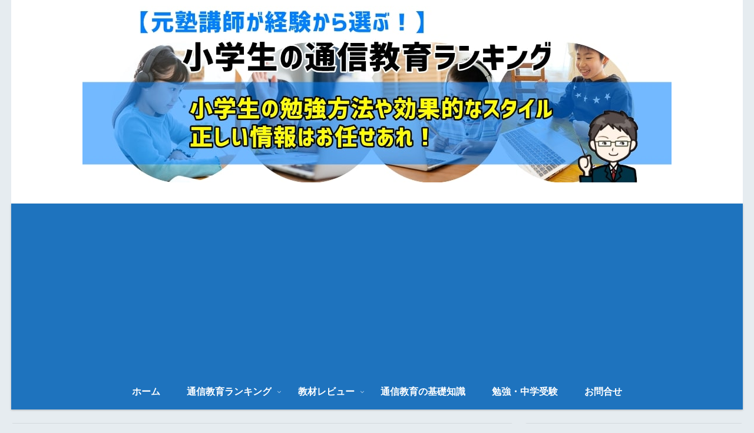

--- FILE ---
content_type: text/html; charset=utf-8
request_url: https://www.google.com/recaptcha/api2/aframe
body_size: 270
content:
<!DOCTYPE HTML><html><head><meta http-equiv="content-type" content="text/html; charset=UTF-8"></head><body><script nonce="HNwhGNy2LRZk24aJDxjT-Q">/** Anti-fraud and anti-abuse applications only. See google.com/recaptcha */ try{var clients={'sodar':'https://pagead2.googlesyndication.com/pagead/sodar?'};window.addEventListener("message",function(a){try{if(a.source===window.parent){var b=JSON.parse(a.data);var c=clients[b['id']];if(c){var d=document.createElement('img');d.src=c+b['params']+'&rc='+(localStorage.getItem("rc::a")?sessionStorage.getItem("rc::b"):"");window.document.body.appendChild(d);sessionStorage.setItem("rc::e",parseInt(sessionStorage.getItem("rc::e")||0)+1);localStorage.setItem("rc::h",'1769101695976');}}}catch(b){}});window.parent.postMessage("_grecaptcha_ready", "*");}catch(b){}</script></body></html>